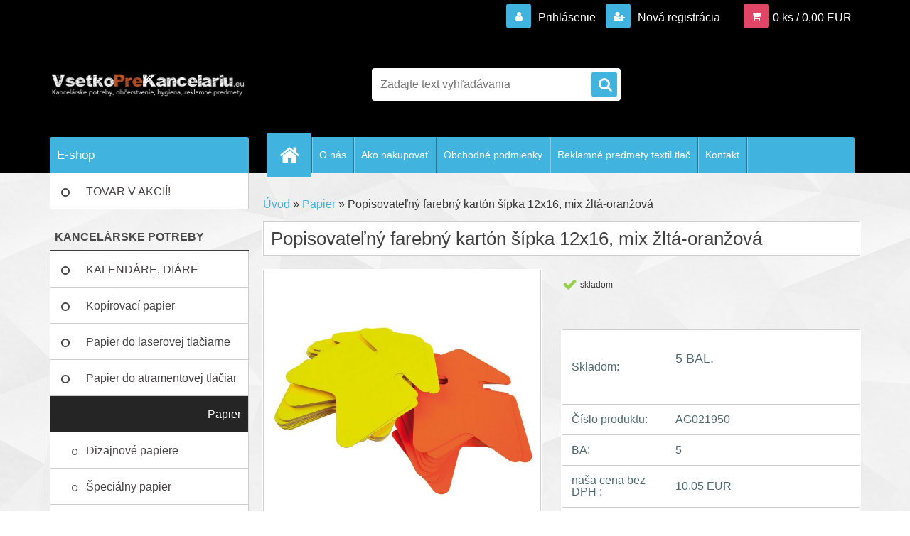

--- FILE ---
content_type: text/html; charset=utf-8
request_url: https://www.vsetkoprekancelariu.eu/Popisovatelny-farebny-karton-sipka-12x16-mix-zlta-oranzova-d111.htm
body_size: 13891
content:

    <!DOCTYPE html>
    <html xmlns:og="http://ogp.me/ns#" xmlns:fb="http://www.facebook.com/2008/fbml" lang="sk" class="tmpl__3r03">
      <head>
          <script>
              window.cookie_preferences = getCookieSettings('cookie_preferences');
              window.cookie_statistics = getCookieSettings('cookie_statistics');
              window.cookie_marketing = getCookieSettings('cookie_marketing');

              function getCookieSettings(cookie_name) {
                  if (document.cookie.length > 0)
                  {
                      cookie_start = document.cookie.indexOf(cookie_name + "=");
                      if (cookie_start != -1)
                      {
                          cookie_start = cookie_start + cookie_name.length + 1;
                          cookie_end = document.cookie.indexOf(";", cookie_start);
                          if (cookie_end == -1)
                          {
                              cookie_end = document.cookie.length;
                          }
                          return unescape(document.cookie.substring(cookie_start, cookie_end));
                      }
                  }
                  return false;
              }
          </script>
                <title>Papier | Popisovateľný farebný kartón šípka 12x16, mix žltá-oranžová | Vsetkoprekancelariu.eu | Kancelárske potreby</title>
        <script type="text/javascript">var action_unavailable='action_unavailable';var id_language = 'sk';var id_country_code = 'SK';var language_code = 'sk-SK';var path_request = '/request.php';var type_request = 'POST';var cache_break = "2515"; var enable_console_debug = false; var enable_logging_errors = false;var administration_id_language = 'sk';var administration_id_country_code = 'SK';</script>          <script type="text/javascript" src="//ajax.googleapis.com/ajax/libs/jquery/1.8.3/jquery.min.js"></script>
          <script type="text/javascript" src="//code.jquery.com/ui/1.12.1/jquery-ui.min.js" ></script>
                  <script src="/wa_script/js/jquery.hoverIntent.minified.js?_=2025-01-14-11-59" type="text/javascript"></script>
        <script type="text/javascript" src="/admin/jscripts/jquery.qtip.min.js?_=2025-01-14-11-59"></script>
                  <script src="/wa_script/js/jquery.selectBoxIt.min.js?_=2025-01-14-11-59" type="text/javascript"></script>
                  <script src="/wa_script/js/bs_overlay.js?_=2025-01-14-11-59" type="text/javascript"></script>
        <script src="/wa_script/js/bs_design.js?_=2025-01-14-11-59" type="text/javascript"></script>
        <script src="/admin/jscripts/wa_translation.js?_=2025-01-14-11-59" type="text/javascript"></script>
        <link rel="stylesheet" type="text/css" href="/css/jquery.selectBoxIt.wa_script.css?_=2025-01-14-11-59" media="screen, projection">
        <link rel="stylesheet" type="text/css" href="/css/jquery.qtip.lupa.css?_=2025-01-14-11-59">
        
                  <script src="/wa_script/js/jquery.colorbox-min.js?_=2025-01-14-11-59" type="text/javascript"></script>
          <link rel="stylesheet" type="text/css" href="/css/colorbox.css?_=2025-01-14-11-59">
          <script type="text/javascript">
            jQuery(document).ready(function() {
              (function() {
                function createGalleries(rel) {
                  var regex = new RegExp(rel + "\\[(\\d+)]"),
                      m, group = "g_" + rel, groupN;
                  $("a[rel*=" + rel + "]").each(function() {
                    m = regex.exec(this.getAttribute("rel"));
                    if(m) {
                      groupN = group + m[1];
                    } else {
                      groupN = group;
                    }
                    $(this).colorbox({
                      rel: groupN,
                      slideshow:true,
                       maxWidth: "85%",
                       maxHeight: "85%",
                       returnFocus: false
                    });
                  });
                }
                createGalleries("lytebox");
                createGalleries("lyteshow");
              })();
            });</script>
          <script type="text/javascript">
      function init_products_hovers()
      {
        jQuery(".product").hoverIntent({
          over: function(){
            jQuery(this).find(".icons_width_hack").animate({width: "130px"}, 300, function(){});
          } ,
          out: function(){
            jQuery(this).find(".icons_width_hack").animate({width: "10px"}, 300, function(){});
          },
          interval: 40
        });
      }
      jQuery(document).ready(function(){

        jQuery(".param select, .sorting select").selectBoxIt();

        jQuery(".productFooter").click(function()
        {
          var $product_detail_link = jQuery(this).parent().find("a:first");

          if($product_detail_link.length && $product_detail_link.attr("href"))
          {
            window.location.href = $product_detail_link.attr("href");
          }
        });
        init_products_hovers();
        
        ebar_details_visibility = {};
        ebar_details_visibility["user"] = false;
        ebar_details_visibility["basket"] = false;

        ebar_details_timer = {};
        ebar_details_timer["user"] = setTimeout(function(){},100);
        ebar_details_timer["basket"] = setTimeout(function(){},100);

        function ebar_set_show($caller)
        {
          var $box_name = $($caller).attr("id").split("_")[0];

          ebar_details_visibility["user"] = false;
          ebar_details_visibility["basket"] = false;

          ebar_details_visibility[$box_name] = true;

          resolve_ebar_set_visibility("user");
          resolve_ebar_set_visibility("basket");
        }

        function ebar_set_hide($caller)
        {
          var $box_name = $($caller).attr("id").split("_")[0];

          ebar_details_visibility[$box_name] = false;

          clearTimeout(ebar_details_timer[$box_name]);
          ebar_details_timer[$box_name] = setTimeout(function(){resolve_ebar_set_visibility($box_name);},300);
        }

        function resolve_ebar_set_visibility($box_name)
        {
          if(   ebar_details_visibility[$box_name]
             && jQuery("#"+$box_name+"_detail").is(":hidden"))
          {
            jQuery("#"+$box_name+"_detail").slideDown(300);
          }
          else if(   !ebar_details_visibility[$box_name]
                  && jQuery("#"+$box_name+"_detail").not(":hidden"))
          {
            jQuery("#"+$box_name+"_detail").slideUp(0, function() {
              $(this).css({overflow: ""});
            });
          }
        }

        
        jQuery("#user_icon").hoverIntent({
          over: function(){
            ebar_set_show(this);
            jQuery("#ebar_right_content .img_cart, #basket_icon").qtip("hide");
          } ,
          out: function(){
            ebar_set_hide(this);
          },
          interval: 40
        });
        
        jQuery("#user_icon").click(function(e)
        {
          if(jQuery(e.target).attr("id") == "user_icon")
          {
            window.location.href = "https://www.vsetkoprekancelariu.eu/vsetkoprekancelariu/e-login/";
          }
        });

        jQuery("#basket_icon").click(function(e)
        {
          if(jQuery(e.target).attr("id") == "basket_icon")
          {
            window.location.href = "https://www.vsetkoprekancelariu.eu/vsetkoprekancelariu/e-basket/";
          }
        });
      BS.Basket.$default_top_basket = false;
      });
    </script>        <meta http-equiv="Content-language" content="sk">
        <meta http-equiv="Content-Type" content="text/html; charset=utf-8">
        <meta name="language" content="slovak">
        <meta name="keywords" content="popisovateľný,farebný,kartón,šípka,12x16,,mix,žltá-oranžová">
        <meta name="description" content="Popisovateľný kartón vhodný na označovanie tovaru a akcií. Gramáž 780 g. Balenie 50 ks">
        <meta name="revisit-after" content="1 Days">
        <meta name="distribution" content="global">
        <meta name="expires" content="never">
                  <meta name="expires" content="never">
                    <link rel="previewimage" href="https://www.lamitec.sk/_site_media/com_eshop/mod_product/img_l/AG/AG021950.jpg" />
                    <link rel="canonical" href="https://www.vsetkoprekancelariu.eu/Popisovatelny-farebny-karton-sipka-12x16-mix-zlta-oranzova-d111.htm?tab=description"/>
          <meta property="og:image" content="https://www.facebook.com/vsetkoprekancelariu.eu/?ref=hl" />
<meta property="og:image:secure_url" content="https://www.facebook.com/vsetkoprekancelariu.eu/?ref=hl" />
<meta property="og:image:type" content="image/jpeg" />
<meta property="og:url" content="http://www.vsetkoprekancelariu.eu/vsetkoprekancelariu/eshop/4-1-Papier/0/5/111-Popisovatelny-farebny-karton-sipka-12x16-mix-zlta-oranzova" />
<meta property="og:title" content="Popisovateľný farebný kartón šípka 12x16, mix žltá-oranžová" />
<meta property="og:description" content="Popisovateľný kartón vhodný na označovanie tovaru a akcií. Gramáž 780 g. Balenie 50 ks" />
<meta property="og:type" content="product" />
<meta property="og:site_name" content="Vsetkoprekancelariu.eu | Kancelárske potreby" />

<meta name="google-site-verification" content="slcY1pK1PWC_0KRtZBdPdou1k4djqdheKlE2C9l0Be4"/>            <meta name="robots" content="index, follow">
                    <link rel="stylesheet" type="text/css" href="/css/lang_dependent_css/lang_sk.css?_=2025-01-14-11-59" media="screen, projection">
                <link rel='stylesheet' type='text/css' href='/wa_script/js/styles.css?_=2025-01-14-11-59'>
        <script language='javascript' type='text/javascript' src='/wa_script/js/javascripts.js?_=2025-01-14-11-59'></script>
        <script language='javascript' type='text/javascript' src='/wa_script/js/check_tel.js?_=2025-01-14-11-59'></script>
          <script src="/assets/javascripts/buy_button.js?_=2025-01-14-11-59"></script>
            <script type="text/javascript" src="/wa_script/js/bs_user.js?_=2025-01-14-11-59"></script>
        <script type="text/javascript" src="/wa_script/js/bs_fce.js?_=2025-01-14-11-59"></script>
        <script type="text/javascript" src="/wa_script/js/bs_fixed_bar.js?_=2025-01-14-11-59"></script>
        <script type="text/javascript" src="/bohemiasoft/js/bs.js?_=2025-01-14-11-59"></script>
        <script src="/wa_script/js/jquery.number.min.js?_=2025-01-14-11-59" type="text/javascript"></script>
        <script type="text/javascript">
            BS.User.id = 36467;
            BS.User.domain = "vsetkoprekancelariu";
            BS.User.is_responsive_layout = true;
            BS.User.max_search_query_length = 50;
            BS.User.max_autocomplete_words_count = 5;

            WA.Translation._autocompleter_ambiguous_query = ' Hľadaný výraz je pre našeptávač príliš všeobecný. Zadajte prosím ďalšie znaky, slová alebo pokračujte odoslaním formulára pre vyhľadávanie.';
            WA.Translation._autocompleter_no_results_found = ' Neboli nájdené žiadne produkty ani kategórie.';
            WA.Translation._error = " Chyba";
            WA.Translation._success = " Úspech";
            WA.Translation._warning = " Upozornenie";
            WA.Translation._multiples_inc_notify = '<p class="multiples-warning"><strong>Tento produkt je možné objednať iba v násobkoch #inc#. </strong><br><small>Vami zadaný počet kusov bol navýšený podľa tohto násobku.</small></p>';
            WA.Translation._shipping_change_selected = " Zmeniť...";
            WA.Translation._shipping_deliver_to_address = "_shipping_deliver_to_address";

            BS.Design.template = {
              name: "3r03",
              is_selected: function(name) {
                if(Array.isArray(name)) {
                  return name.indexOf(this.name) > -1;
                } else {
                  return name === this.name;
                }
              }
            };
            BS.Design.isLayout3 = true;
            BS.Design.templates = {
              TEMPLATE_ARGON: "argon",TEMPLATE_NEON: "neon",TEMPLATE_CARBON: "carbon",TEMPLATE_XENON: "xenon",TEMPLATE_AURUM: "aurum",TEMPLATE_CUPRUM: "cuprum",TEMPLATE_ERBIUM: "erbium",TEMPLATE_CADMIUM: "cadmium",TEMPLATE_BARIUM: "barium",TEMPLATE_CHROMIUM: "chromium",TEMPLATE_SILICIUM: "silicium",TEMPLATE_IRIDIUM: "iridium",TEMPLATE_INDIUM: "indium",TEMPLATE_OXYGEN: "oxygen",TEMPLATE_HELIUM: "helium",TEMPLATE_FLUOR: "fluor",TEMPLATE_FERRUM: "ferrum",TEMPLATE_TERBIUM: "terbium",TEMPLATE_URANIUM: "uranium",TEMPLATE_ZINCUM: "zincum",TEMPLATE_CERIUM: "cerium",TEMPLATE_KRYPTON: "krypton",TEMPLATE_THORIUM: "thorium",TEMPLATE_ETHERUM: "etherum",TEMPLATE_KRYPTONIT: "kryptonit",TEMPLATE_TITANIUM: "titanium",TEMPLATE_PLATINUM: "platinum"            };
        </script>
        <!-- Google Tag Manager -->
<noscript><iframe src="//www.googletagmanager.com/ns.html?id=GTM-M2N3SB"
height="0" width="0" style="display:none;visibility:hidden"></iframe></noscript>
<script>(function(w,d,s,l,i){w[l]=w[l]||[];w[l].push({'gtm.start':
new Date().getTime(),event:'gtm.js'});var f=d.getElementsByTagName(s)[0],
j=d.createElement(s),dl=l!='dataLayer'?'&l='+l:'';j.async=true;j.src=
'//www.googletagmanager.com/gtm.js?id='+i+dl;f.parentNode.insertBefore(j,f);
})(window,document,'script','dataLayer','GTM-M2N3SB');</script>
<!-- End Google Tag Manager -->
          <script src="/js/progress_button/modernizr.custom.js"></script>
                      <link rel="stylesheet" type="text/css" href="/bower_components/owl.carousel/dist/assets/owl.carousel.min.css" />
            <link rel="stylesheet" type="text/css" href="/bower_components/owl.carousel/dist/assets/owl.theme.default.min.css" />
            <script src="/bower_components/owl.carousel/dist/owl.carousel.min.js"></script>
                    <link rel="stylesheet" type="text/css" href="//static.bohemiasoft.com/jave/style.css?_=2025-01-14-11-59" media="screen">
                    <link rel="stylesheet" type="text/css" href="/css/font-awesome.4.7.0.min.css" media="screen">
          <link rel="stylesheet" type="text/css" href="/sablony/nove/3r03/3r01blue/css/product_var3.css?_=2025-01-14-11-59" media="screen">
                    <link rel="stylesheet"
                type="text/css"
                id="tpl-editor-stylesheet"
                href="/sablony/nove/3r03/3r01blue/css/colors.css?_=2025-01-14-11-59"
                media="screen">

          <meta name="viewport" content="width=device-width, initial-scale=1.0">
          <link rel="stylesheet" 
                   type="text/css" 
                   href="https://static.bohemiasoft.com/custom-css/neon.css?_1764923377" 
                   media="screen"><style type="text/css">
               <!--#site_logo{
                  width: 275px;
                  height: 100px;
                  background-image: url('/fotky36467/design_setup/images/custom_image_logo.jpg?cache_time=1461658842');
                  background-repeat: no-repeat;
                  
                }html body .myheader { 
          background-image: none;
          border: black;
          background-repeat: repeat;
          background-position: 0px 0px;
          background-color: #000000;
        }#page_background{
                  
                  background-repeat: repeat;
                  background-position: 0px 0px;
                  background-color: transparent;
                }.bgLupa{
                  padding: 0;
                  border: none;
                }

 :root { 
 }
-->
                </style>          <link rel="stylesheet" type="text/css" href="/fotky36467/design_setup/css/user_defined.css?_=1450768497" media="screen, projection">
                    <script type="text/javascript" src="/admin/jscripts/wa_dialogs.js?_=2025-01-14-11-59"></script>
        <script async src="https://www.googletagmanager.com/gtag/js?id=UA-75650569-1"></script><script>
window.dataLayer = window.dataLayer || [];
function gtag(){dataLayer.push(arguments);}
gtag('js', new Date());
</script>        <script type="text/javascript" src="/wa_script/js/search_autocompleter.js?_=2025-01-14-11-59"></script>
                <link rel="stylesheet" type="text/css" href="/assets/vendor/magnific-popup/magnific-popup.css" />
      <script src="/assets/vendor/magnific-popup/jquery.magnific-popup.js"></script>
      <script type="text/javascript">
        BS.env = {
          decPoint: ",",
          basketFloatEnabled: false        };
      </script>
      <script type="text/javascript" src="/node_modules/select2/dist/js/select2.min.js"></script>
      <script type="text/javascript" src="/node_modules/maximize-select2-height/maximize-select2-height.min.js"></script>
      <script type="text/javascript">
        (function() {
          $.fn.select2.defaults.set("language", {
            noResults: function() {return " Žiadny záznam nebol nájdený"},
            inputTooShort: function(o) {
              var n = o.minimum - o.input.length;
              return "_input_too_short".replace("#N#", n);
            }
          });
          $.fn.select2.defaults.set("width", "100%")
        })();

      </script>
      <link type="text/css" rel="stylesheet" href="/node_modules/select2/dist/css/select2.min.css" />
      <script type="text/javascript" src="/wa_script/js/countdown_timer.js?_=2025-01-14-11-59"></script>
      <script type="text/javascript" src="/wa_script/js/app.js?_=2025-01-14-11-59"></script>
      <script type="text/javascript" src="/node_modules/jquery-validation/dist/jquery.validate.min.js"></script>

      
          </head>
      <body class="lang-sk layout3 not-home page-product-detail page-product-111 basket-empty vat-payer-y alternative-currency-n" >
        <a name="topweb"></a>
        
  <div id="responsive_layout_large"></div><div id="page">    <script type="text/javascript">
      var responsive_articlemenu_name = ' Menu';
      var responsive_eshopmenu_name = ' E-shop';
    </script>
        <div class="myheader">
            <div class="content">
            <div class="logo-wrapper">
            <a id="site_logo" href="//www.vsetkoprekancelariu.eu" class="mylogo" aria-label="Logo"></a>
    </div>
                <div id="search">
      <form name="search" id="searchForm" action="/search-engine.htm" method="GET" enctype="multipart/form-data">
        <label for="q" class="title_left2"> Hľadanie</label>
        <p>
          <input name="slovo" type="text" class="inputBox" id="q" placeholder=" Zadajte text vyhľadávania" maxlength="50">
          
          <input type="hidden" id="source_service" value="www.webareal.sk">
        </p>
        <div class="wrapper_search_submit">
          <input type="submit" class="search_submit" aria-label="search" name="search_submit" value="">
        </div>
        <div id="search_setup_area">
          <input id="hledatjak2" checked="checked" type="radio" name="hledatjak" value="2">
          <label for="hledatjak2">Hľadať v tovare</label>
          <br />
          <input id="hledatjak1"  type="radio" name="hledatjak" value="1">
          <label for="hledatjak1">Hľadať v článkoch</label>
                    <script type="text/javascript">
            function resolve_search_mode_visibility()
            {
              if (jQuery('form[name=search] input').is(':focus'))
              {
                if (jQuery('#search_setup_area').is(':hidden'))
                {
                  jQuery('#search_setup_area').slideDown(400);
                }
              }
              else
              {
                if (jQuery('#search_setup_area').not(':hidden'))
                {
                  jQuery('#search_setup_area').slideUp(400);
                }
              }
            }

            $('form[name=search] input').click(function() {
              this.focus();
            });

            jQuery('form[name=search] input')
                .focus(function() {
                  resolve_search_mode_visibility();
                })
                .blur(function() {
                  setTimeout(function() {
                    resolve_search_mode_visibility();
                  }, 1000);
                });

          </script>
                  </div>
      </form>
    </div>
          </div>
          </div>
    <div id="page_background">      <div class="hack-box"><!-- HACK MIN WIDTH FOR IE 5, 5.5, 6  -->
                  <div id="masterpage" ><!-- MASTER PAGE -->
              <div id="header">          </div><!-- END HEADER -->
          
  <div id="ebar" class="" >        <div id="ebar_set">
                <div id="user_icon">

                            <div id="user_detail">
                    <div id="user_arrow_tag"></div>
                    <div id="user_content_tag">
                        <div id="user_content_tag_bg">
                            <a href="/vsetkoprekancelariu/e-login/"
                               class="elink user_login_text"
                               >
                               Prihlásenie                            </a>
                            <a href="/vsetkoprekancelariu/e-register/"
                               class="elink user-logout user_register_text"
                               >
                               Nová registrácia                            </a>
                        </div>
                    </div>
                </div>
            
        </div>
        
                <div id="basket_icon" >
            <div id="basket_detail">
                <div id="basket_arrow_tag"></div>
                <div id="basket_content_tag">
                    <a id="quantity_tag" href="/vsetkoprekancelariu/e-basket" rel="nofollow" class="elink">0 ks / 0,00&nbsp;EUR</a>
                                    </div>
            </div>
        </div>
                <a id="basket_tag"
           href="vsetkoprekancelariu/e-basket"
           rel="nofollow"
           class="elink">
            <span id="basket_tag_left">&nbsp;</span>
            <span id="basket_tag_right">
                0 ks            </span>
        </a>
                </div></div>    <!--[if IE 6]>
    <style>
    #main-menu ul ul{visibility:visible;}
    </style>
    <![endif]-->

    
    <div id="topmenu"><!-- TOPMENU -->
            <div id="main-menu" class="">
                 <ul>
            <li class="eshop-menu-home">
              <a href="//www.vsetkoprekancelariu.eu" class="top_parent_act" aria-label="Homepage">
                              </a>
            </li>
          </ul>
          
<ul><li class="eshop-menu-1 eshop-menu-order-1 eshop-menu-odd"><a href="/O-nas-a1_0.htm"  class="top_parent">O nás</a>
</li></ul>
<ul><li class="eshop-menu-4 eshop-menu-order-2 eshop-menu-even"><a href="/Ako-nakupovat-a4_0.htm"  class="top_parent">Ako nakupovať</a>
</li></ul>
<ul><li class="eshop-menu-3 eshop-menu-order-3 eshop-menu-odd"><a href="/Obchodne-podmienky-a3_0.htm"  class="top_parent">Obchodné podmienky</a> <ul><!--[if lte IE 7]><table><tr><td><![endif]--> <li class="eshop-submenu-13"><a href="/Rozvoz-tovaru-a3_13.htm" >Rozvoz tovaru</a></li><li class="eshop-submenu-14"><a href="/Reklamacny-poriadok-a3_14.htm" >Reklamačný poriadok</a></li> <!--[if lte IE 7]></td></tr></table><![endif]--></ul> 
</li></ul>
<ul><li class="eshop-menu-6 eshop-menu-order-4 eshop-menu-even"><a href="/Reklamne-predmety-textil-tlac-a6_0.htm"  class="top_parent">Reklamné predmety textil tlač</a> <ul><!--[if lte IE 7]><table><tr><td><![endif]--> <li class="eshop-submenu-1"><a href="/Reklamne-predmety-a-textil-a6_1.htm" >Reklamné predmety a textil</a></li><li class="eshop-submenu-15"><a href="/Reklamne-tasky-a6_15.htm" >Reklamné tašky</a></li><li class="eshop-submenu-2"><a href="/Ofsetova-a-digitalna-tlac-a6_2.htm" >Ofsetová a digitálna tlač</a></li><li class="eshop-submenu-16"><a href="/Reklamne-zapalky-a6_16.htm" >Reklamné zápalky</a></li><li class="eshop-submenu-17"><a href="/Roll-up-bannery-a6_17.htm" >Roll up bannery</a></li><li class="eshop-submenu-18"><a href="/Stojany-a6_18.htm" >Stojany</a></li><li class="eshop-submenu-19"><a href="/Promo-stoliky-a6_19.htm" >Promo stolíky</a></li><li class="eshop-submenu-20"><a href="/Exterierove-systemy-a6_20.htm" >Exteriérové systémy</a></li><li class="eshop-submenu-21"><a href="/Beachflag-Vlajky-a6_21.htm" >Beachflag Vlajky</a></li><li class="eshop-submenu-22"><a href="/Ramy-a6_22.htm" >Rámy</a></li><li class="eshop-submenu-23"><a href="/LED-systemy-a6_23.htm" >LED systémy</a></li> <!--[if lte IE 7]></td></tr></table><![endif]--></ul> 
</li></ul>
<ul><li class="eshop-menu-5 eshop-menu-order-5 eshop-menu-odd"><a href="/Kontakt-a5_0.htm"  class="top_parent">Kontakt</a>
</li></ul>      </div>
    </div><!-- END TOPMENU -->
              <div id="aroundpage"><!-- AROUND PAGE -->
            
      <!-- LEFT BOX -->
      <div id="left-box">
              <div class="menu-typ-1" id="left_eshop">
                <p class="title_left_eshop">E-shop</p>
          
        <div id="inleft_eshop">
          <div class="leftmenu2">
                <ul class="root-eshop-menu">
              <li class="leftmenuDef category-menu-33 category-menu-order-1 category-menu-odd">
          <a href="/TOVAR-V-AKCII-c33_0_1.htm">TOVAR V AKCIÍ!</a>        </li>

                <li class="leftmenuCat category-menu-sep-36 category-menu-sep-order-1">
          KANCELÁRSKE POTREBY        </li>

                <li class="leftmenuDef category-menu-21 category-menu-order-2 category-menu-even">
          <a href="/KALENDARE-DIARE-c21_0_1.htm">KALENDÁRE, DIÁRE</a>        </li>

                <li class="leftmenuDef category-menu-27 category-menu-order-3 category-menu-odd">
          <a href="/Kopirovaci-papier-c27_0_1.htm">Kopírovací papier</a>        </li>

                <li class="leftmenuDef category-menu-56 category-menu-order-4 category-menu-even">
          <a href="/Papier-do-laserovej-tlaciarne-c56_0_1.htm">Papier do laserovej tlačiarne</a>        </li>

                <li class="leftmenuDef category-menu-57 category-menu-order-5 category-menu-odd">
          <a href="/Papier-do-atramentovej-tlaciar-c57_0_1.htm">Papier do atramentovej tlačiar</a>        </li>

                <li class="leftmenuAct category-menu-4 category-menu-order-6 category-menu-even">
          <a href="/Papier-c4_0_1.htm">Papier</a>        </li>

            <ul class="eshop-submenu level-2">
              <li class="leftmenu2sub category-submenu-7 masonry_item">
          <a href="/Dizajnove-papiere-c4_7_2.htm">Dizajnové papiere </a>        </li>

                <li class="leftmenu2sub category-submenu-10 masonry_item">
          <a href="/Specialny-papier-c4_10_2.htm">Špeciálny papier</a>        </li>

                <li class="leftmenu2sub category-submenu-12 masonry_item">
          <a href="/Papier-pre-atramentovu-tlac-c4_12_2.htm">Papier pre atramentovú tlač </a>        </li>

                <li class="leftmenu2sub category-submenu-347 masonry_item">
          <a href="/Faxove-a-plotrove-role-c4_347_2.htm">Faxové a plotrové role </a>        </li>

                <li class="leftmenu2sub category-submenu-348 masonry_item">
          <a href="/Tabelacny-papier-c4_348_2.htm">Tabelačný papier </a>        </li>

                <li class="leftmenu2sub category-submenu-360 masonry_item">
          <a href="/Papierove-kotuciky-c4_360_2.htm">Papierové kotúčiky </a>        </li>

            </ul>
      <style>
        #left-box .remove_point a::before
        {
          display: none;
        }
      </style>
            <li class="leftmenuDef category-menu-1 category-menu-order-7 category-menu-odd">
          <a href="/Pisacie-potreby-c1_0_1.htm">Písacie potreby</a>        </li>

                <li class="leftmenuDef category-menu-2 category-menu-order-8 category-menu-even">
          <a href="/Samolepiace-etikety-c2_0_1.htm">Samolepiace etikety</a>        </li>

                <li class="leftmenuDef category-menu-10 category-menu-order-9 category-menu-odd">
          <a href="/Blocky-bloky-obalky-c10_0_1.htm">Bločky, bloky, obálky</a>        </li>

                <li class="leftmenuDef category-menu-25 category-menu-order-10 category-menu-even">
          <a href="/Vazba-a-laminovanie-c25_0_1.htm">Väzba a laminovanie</a>        </li>

                <li class="leftmenuDef category-menu-22 category-menu-order-11 category-menu-odd">
          <a href="/Skartatory-a-rezacky-c22_0_1.htm">Skartátory a rezačky</a>        </li>

                <li class="leftmenuDef category-menu-12 category-menu-order-12 category-menu-even">
          <a href="/Kancelarska-technika-c12_0_1.htm">Kancelárska technika</a>        </li>

                <li class="leftmenuDef category-menu-13 category-menu-order-13 category-menu-odd">
          <a href="/Tonery-atramenty-a-pasky-c13_0_1.htm">Tonery, atramenty a pásky</a>        </li>

                <li class="leftmenuDef category-menu-23 category-menu-order-14 category-menu-even">
          <a href="/Pocitacove-prislusenstvo-c23_0_1.htm">Počítačové príslušenstvo</a>        </li>

                <li class="leftmenuDef category-menu-9 category-menu-order-15 category-menu-odd">
          <a href="/Flipcharty-a-tabule-c9_0_1.htm">Flipcharty a tabule</a>        </li>

                <li class="leftmenuDef category-menu-14 category-menu-order-16 category-menu-even">
          <a href="/Prezentacia-a-projekcia-c14_0_1.htm">Prezentácia a projekcia</a>        </li>

                <li class="leftmenuDef category-menu-15 category-menu-order-17 category-menu-odd">
          <a href="/Zvyraznovace-a-popisovace-c15_0_1.htm">Zvýrazňovače a popisovače</a>        </li>

                <li class="leftmenuDef category-menu-3 category-menu-order-18 category-menu-even">
          <a href="/Korekcia-lepenie-a-balenie-c3_0_1.htm">Korekcia, lepenie a balenie</a>        </li>

                <li class="leftmenuDef category-menu-26 category-menu-order-19 category-menu-odd">
          <a href="/Zosivacky-a-dierovacky-c26_0_1.htm">Zošívačky a dierovačky</a>        </li>

                <li class="leftmenuDef category-menu-5 category-menu-order-20 category-menu-even">
          <a href="/Kancelarske-potreby-c5_0_1.htm">Kancelárske potreby</a>        </li>

                <li class="leftmenuDef category-menu-19 category-menu-order-21 category-menu-odd">
          <a href="/Doplnky-pracovneho-stola-c19_0_1.htm">Doplnky pracovného stola</a>        </li>

                <li class="leftmenuDef category-menu-8 category-menu-order-22 category-menu-even">
          <a href="/Kancelarsky-nabytok-zariadenie-c8_0_1.htm">Kancelársky nábytok, zariadenie</a>        </li>

                <li class="leftmenuDef category-menu-24 category-menu-order-23 category-menu-odd">
          <a href="/Zakladanie-a-archivacia-c24_0_1.htm">Zakladanie a archivácia</a>        </li>

                <li class="leftmenuDef category-menu-7 category-menu-order-24 category-menu-even">
          <a href="/Obaly-rychloviazace-a-listy-c7_0_1.htm">Obaly, rýchloviazače a lišty</a>        </li>

                <li class="leftmenuDef category-menu-20 category-menu-order-25 category-menu-odd">
          <a href="/Organizacia-a-identifikacia-c20_0_1.htm">Organizácia a identifikácia</a>        </li>

                <li class="leftmenuDef category-menu-18 category-menu-order-26 category-menu-even">
          <a href="/Kuchynka-c18_0_1.htm">Kuchynka</a>        </li>

                <li class="leftmenuDef category-menu-6 category-menu-order-27 category-menu-odd">
          <a href="/Dopredaj-zvyhodnene-ceny-c6_0_1.htm">Dopredaj / zvýhodnené ceny</a>        </li>

                <li class="leftmenuDef category-menu-16 category-menu-order-28 category-menu-even">
          <a href="/Cennikove-polozky-c16_0_1.htm">Cenníkové položky</a>        </li>

                <li class="leftmenuCat category-menu-sep-37 category-menu-sep-order-2">
          HYGIENA A DROGÉRIA        </li>

                <li class="leftmenuDef category-menu-17 category-menu-order-29 category-menu-odd">
          <a href="/Hygiena-a-drogeria-c17_0_1.htm">Hygiena a drogéria</a>        </li>

                <li class="leftmenuCat category-menu-sep-38 category-menu-sep-order-3">
          OBČERSTVENIE        </li>

                <li class="leftmenuDef category-menu-28 category-menu-order-30 category-menu-even">
          <a href="/Obcerstvenie-c28_0_1.htm">Občerstvenie</a>        </li>

                <li class="leftmenuCat category-menu-sep-39 category-menu-sep-order-4">
          ŠKOLSKÉ POTREBY        </li>

                <li class="leftmenuDef category-menu-11 category-menu-order-31 category-menu-odd">
          <a href="/Skolske-potreby-c11_0_1.htm">Školské potreby</a>        </li>

                <li class="leftmenuCat category-menu-sep-35 category-menu-sep-order-5">
          REKLAMNÉ PREDMETY A TEXTIL        </li>

                <li class="leftmenuDef category-menu-29 category-menu-order-32 category-menu-even">
          <a href="/Reklamne-predmety-a-textil-c29_0_1.htm">Reklamné predmety a textil</a>        </li>

                <li class="leftmenuDef category-menu-52 category-menu-order-33 category-menu-odd">
          <a href="/Reklamne-tasky-c52_0_1.htm">Reklamné tašky</a>        </li>

                <li class="leftmenuDef category-menu-51 category-menu-order-34 category-menu-even">
          <a href="/Reklamne-zapalky-c51_0_1.htm">Reklamné zápalky</a>        </li>

                <li class="leftmenuCat category-menu-sep-41 category-menu-sep-order-6">
          REKLAMNÉ SYSTÉMY        </li>

                <li class="leftmenuDef category-menu-42 category-menu-order-35 category-menu-odd">
          <a href="/Roll-up-bannery-c42_0_1.htm">Roll up bannery</a>        </li>

                <li class="leftmenuDef category-menu-43 category-menu-order-36 category-menu-even">
          <a href="/Prezentacne-steny-c43_0_1.htm">Prezentačné steny</a>        </li>

                <li class="leftmenuDef category-menu-44 category-menu-order-37 category-menu-odd">
          <a href="/Stojany-c44_0_1.htm">Stojany</a>        </li>

                <li class="leftmenuDef category-menu-45 category-menu-order-38 category-menu-even">
          <a href="/Promo-stoliky-c45_0_1.htm">Promo stolíky</a>        </li>

                <li class="leftmenuDef category-menu-46 category-menu-order-39 category-menu-odd">
          <a href="/Exterierove-systemy-c46_0_1.htm">Exteriérové systémy</a>        </li>

                <li class="leftmenuDef category-menu-47 category-menu-order-40 category-menu-even">
          <a href="/Beachflag-Vlajky-c47_0_1.htm">Beachflag Vlajky</a>        </li>

                <li class="leftmenuDef category-menu-53 category-menu-order-41 category-menu-odd">
          <a href="/3D-Logo-c53_0_1.htm">3D Logo </a>        </li>

                <li class="leftmenuDef category-menu-48 category-menu-order-42 category-menu-even">
          <a href="/Ramy-c48_0_1.htm">Rámy</a>        </li>

                <li class="leftmenuDef category-menu-49 category-menu-order-43 category-menu-odd">
          <a href="/LED-systemy-c49_0_1.htm">LED systémy</a>        </li>

                <li class="leftmenuDef category-menu-50 category-menu-order-44 category-menu-even">
          <a href="/Prislusenstvo-c50_0_1.htm">Príslušenstvo</a>        </li>

                <li class="leftmenuCat category-menu-sep-40 category-menu-sep-order-7">
          OFSETOVÁ A DIGITÁLNA TLAČ        </li>

                <li class="leftmenuDef category-menu-31 category-menu-order-45 category-menu-odd">
          <a href="/Ofsetova-a-digitalna-tlac-c31_0_1.htm">Ofsetová a digitálna tlač</a>        </li>

                <li class="leftmenuCat category-menu-sep-54 category-menu-sep-order-8">
          Pečiatky        </li>

                <li class="leftmenuDef category-menu-55 category-menu-order-46 category-menu-even">
          <a href="/Peciatky-c55_0_1.htm">Pečiatky</a>        </li>

            </ul>
      <style>
        #left-box .remove_point a::before
        {
          display: none;
        }
      </style>
              </div>
        </div>

        
        <div id="footleft1">
                  </div>

            </div>
            </div><!-- END LEFT BOX -->
            <div id="right-box"><!-- RIGHT BOX2 -->
              </div><!-- END RIGHT BOX -->
      

            <hr class="hide">
                        <div id="centerpage2"><!-- CENTER PAGE -->
              <div id="incenterpage2"><!-- in the center -->
                <script type="text/javascript">
  var product_information = {
    id: '111',
    name: 'Popisovateľný farebný kartón šípka 12x16, mix žltá-oranžová',
    brand: '',
    price: '10.05',
    category: 'Papier',
    is_variant: false,
    variant_id: 0  };
</script>
        <div id="fb-root"></div>
    <script>(function(d, s, id) {
            var js, fjs = d.getElementsByTagName(s)[0];
            if (d.getElementById(id)) return;
            js = d.createElement(s); js.id = id;
            js.src = "//connect.facebook.net/ sk_SK/all.js#xfbml=1&appId=";
            fjs.parentNode.insertBefore(js, fjs);
        }(document, 'script', 'facebook-jssdk'));</script>
      <script type="application/ld+json">
      {
        "@context": "http://schema.org",
        "@type": "Product",
                "name": "Popisovateľný farebný kartón šípka 12x16, mix žltá-oranžová",
        "description": "Popisovateľný kartón vhodný na označovanie tovaru a akcií. Gramáž 780 g. Balenie 50 ks.",
                "image": "https://www.lamitec.sk/_site_media/com_eshop/mod_product/img_l/AG/AG021950.jpg",
                "gtin13": "",
        "mpn": "",
        "sku": "AG021950",
        "brand": "",

        "offers": {
            "@type": "Offer",
            "availability": "https://schema.org/InStock",
            "price": "10.05",
"priceCurrency": "EUR",
"priceValidUntil": "2036-01-21",
            "url": "https://www.vsetkoprekancelariu.eu/Popisovatelny-farebny-karton-sipka-12x16-mix-zlta-oranzova-d111.htm"
        }
      }
</script>
              <script type="application/ld+json">
{
    "@context": "http://schema.org",
    "@type": "BreadcrumbList",
    "itemListElement": [
    {
        "@type": "ListItem",
        "position": 1,
        "item": {
            "@id": "https://www.vsetkoprekancelariu.eu",
            "name": "Home"
            }
    },     {
        "@type": "ListItem",
        "position": 2,
        "item": {
            "@id": "https://www.vsetkoprekancelariu.eu/Papier-c4_0_1.htm",
            "name": "Papier"
        }
        },
    {
        "@type": "ListItem",
        "position": 3,
        "item": {
            "@id": "https://www.vsetkoprekancelariu.eu/Popisovatelny-farebny-karton-sipka-12x16-mix-zlta-oranzova-d111.htm",
            "name": "Popisovateľný farebný kartón šípka 12x16, mix žltá-oranžová"
    }
    }
]}
</script>
          <script type="text/javascript" src="/wa_script/js/bs_variants.js?date=2462013"></script>
  <script type="text/javascript" src="/wa_script/js/rating_system.js"></script>
  <script type="text/javascript">
    <!--
    $(document).ready(function () {
      BS.Variants.register_events();
      BS.Variants.id_product = 111;
    });

    function ShowImage2(name, width, height, domen) {
      window.open("/wa_script/image2.php?soub=" + name + "&domena=" + domen, "", "toolbar=no,scrollbars=yes,location=no,status=no,width=" + width + ",height=" + height + ",resizable=1,screenX=20,screenY=20");
    }
    ;
    // --></script>
  <script type="text/javascript">
    <!--
    function Kontrola() {
      if (document.theForm.autor.value == "") {
        document.theForm.autor.focus();
        BS.ui.popMessage.alert("Musíte vyplniť svoje meno");
        return false;
      }
      if (document.theForm.email.value == "") {
        document.theForm.email.focus();
        BS.ui.popMessage.alert("Musíte vyplniť svoj email");
        return false;
      }
      if (document.theForm.titulek.value == "") {
        document.theForm.titulek.focus();
        BS.ui.popMessage.alert("Vyplňte názov príspevku");
        return false;
      }
      if (document.theForm.prispevek.value == "") {
        document.theForm.prispevek.focus();
        BS.ui.popMessage.alert("Zadajte text príspevku");
        return false;
      }
      if (document.theForm.captcha.value == "") {
        document.theForm.captcha.focus();
        BS.ui.popMessage.alert("Opíšte bezpečnostný kód");
        return false;
      }
      if (jQuery("#captcha_image").length > 0 && jQuery("#captcha_input").val() == "") {
        jQuery("#captcha_input").focus();
        BS.ui.popMessage.alert("Opíšte text z bezpečnostného obrázku");
        return false;
      }

      }

      -->
    </script>
          <script type="text/javascript" src="/wa_script/js/detail.js?date=2022-06-01"></script>
          <script type="text/javascript">
      product_price = "13";
    product_price_non_ceil =   "12.3615";
    currency = "EUR";
    currency_position = "1";
    tax_subscriber = "a";
    ceny_jak = "1";
    desetiny = "2";
    dph = "23";
    currency_second = "";
    currency_second_rate = "0";
    lang = "";    </script>
        <div id="wherei"><!-- wherei -->
            <p>
        <a href="/">Úvod</a>
        <span class="arrow">&#187;</span>
                           <a href="/Papier-c4_0_1.htm">Papier</a>
                            <span class="arrow">&#187;</span>        <span class="active">Popisovateľný farebný kartón šípka 12x16, mix žltá-oranžová</span>
      </p>
    </div><!-- END wherei -->
    <pre></pre>
        <div class="product-detail-container in-stock-y" > <!-- MICRODATA BOX -->
              <h1>Popisovateľný farebný kartón šípka 12x16, mix žltá-oranžová</h1>
              <div class="detail-box-product" data-idn="99542204"><!--DETAIL BOX -->
                  <div class="product-status-place">    <p class="product-status">
          </p>
    </div>                <div class="col-l"><!-- col-l-->
                        <div class="image"><!-- image-->
                                <a href="https://www.lamitec.sk/_site_media/com_eshop/mod_product/img_l/AG/AG021950.jpg"
                   rel="lytebox"
                   title="Popisovateľný farebný kartón šípka 12x16, mix žltá-oranžová"
                   aria-label="Popisovateľný farebný kartón šípka 12x16, mix žltá-oranžová">
                    <span class="img" id="magnify_src">
                      <img                               id="detail_src_magnifying_small"
                              src="https://www.lamitec.sk/_site_media/com_eshop/mod_product/img_l/AG/AG021950.jpg"
                              width="200" border=0
                              alt="Popisovateľný farebný kartón šípka 12x16, mix žltá-oranžová"
                              title="Popisovateľný farebný kartón šípka 12x16, mix žltá-oranžová">
                    </span>
                                        <span class="image_foot"><span class="ico_magnifier"
                                                     title="Popisovateľný farebný kartón šípka 12x16, mix žltá-oranžová">&nbsp;</span></span>
                      
                                    </a>
                            </div>
              <!-- END image-->
              <div class="break"></div>
                      </div><!-- END col-l-->
        <div class="box-spc"><!-- BOX-SPC -->
          <div class="col-r"><!-- col-r-->
                          <div class="stock_yes">skladom</div>
                          <div class="break"><p>&nbsp;</p></div>
                          <div class="social-box e-detail-social-box"><div id="social_facebook"><iframe src="//www.facebook.com/plugins/like.php?href=http%3A%2F%2Fwww.vsetkoprekancelariu.eu%2Fvsetkoprekancelariu%2Feshop%2F4-1-Papier%2F0%2F5%2F111-Popisovatelny-farebny-karton-sipka-12x16-mix-zlta-oranzova&amp;layout=standard&amp;show_faces=false&amp;width=260&amp;action=like&amp;font=lucida+grande&amp;colorscheme=light&amp;height=21" scrolling="no" frameborder="0" style="border:none; overflow:hidden; width: 260px; height:30px;" title="Facebook Likebox"></iframe></div></div>
                                      <div class="detail-info"><!-- detail info-->
              <form style="margin: 0pt; padding: 0pt; vertical-align: bottom;"
                    action="/buy-product.htm?pid=111" method="post">
                                <table class="cart" width="100%">
                  <col>
                  <col width="9%">
                  <col width="14%">
                  <col width="14%">
                  <tbody>
                                      <tr class="before_variants product-stock">
                      <td width="35%" class="product-stock-text">Skladom:</td>
                      <td colspan="3" width="65%" class="price-value def_color product-stock-value">
                        <span class="fleft">
                            5 BAL.                        </span>
                        <input type="hidden" name="stock"
                               value="5">
                      </td>
                    </tr>
                                        <tr class="before_variants product-number">
                      <td width="35%" class="product-number-text">Číslo produktu: </td>
                      <td colspan="3" width="65%" class="prices product-number-text"><span class="fleft">
                            AG021950</span>
                        <input type="hidden" name="number"
                               value="AG021950">
                      </td>
                    </tr>
                                          <tr class="before_variants product-variants-1">
                        <td width="35%"
                            class="product-variants-text-1">BA:  </td>
                        <td colspan="3" width="65%" class="product-variants-value-1">
                                                            <span class="fleft">
                                    5                                </span>
                                                          <input type="hidden"
                                 name="BA"
                                 value="5">
                        </td>
                      </tr>
                      
                          <tr class="product-total-vat">
                        <td class="name-price-novat product-total-text">naša cena bez DPH                          :
                        </td>
                        <td colspan="3" class="prices product-total-value">
                              <span class="price-novat fleft">
      10,05&nbsp;EUR    </span>
    <input type="hidden" name="nase_cena" value="">
                            </td>
                      </tr>
                                            <tr class="total">
                        <td class="price-desc left">naša cena s DPH (23&nbsp;%):</td>
                        <td colspan="3" class="prices">
                          <div align="left" >
                                <span class="price-vat" content="EUR">
     <span class="price-value def_color" content="12,36">
        12,36&nbsp;EUR     </span>
    </span>
    <input type="hidden" name="nase_cena" value="">
                              </div>
                        </td>
                      </tr>
                                          <tr class="product-cart-info">
                      <td colspan="4">
                            <div class="fleft product-cart-info-text"><br>do košíka:</div>
    <div class="fright textright product-cart-info-value">
                          <input value="1" name="kusy" id="kusy" maxlength="6" size="6" type="text" data-product-info='{"count_type":0,"multiples":0}' class="quantity-input"  aria-label="kusy">
                <span class="count">&nbsp;
        BAL.      </span>&nbsp;
                        <input type="submit"
                 id="buy_btn"
                 class="product-cart-btn buy-button-action buy-button-action-17"
                 data-id="111"
                 data-variant-id="0"
                 name="send_submit"
                 value="kúpiť"
          >
          <input type="hidden" id="buy_click" name="buy_click" value="detail">
                      <br>
                </div>
                          </td>
                    </tr>
                                    </tbody>
                </table>
                <input type="hidden" name="pageURL" value ="http://www.vsetkoprekancelariu.eu/Popisovatelny-farebny-karton-sipka-12x16-mix-zlta-oranzova-d111.htm">              </form>
            </div><!-- END detail info-->
            <div class="break"></div>
          </div><!-- END col-r-->
        </div><!-- END BOX-SPC -->
              </div><!-- END DETAIL BOX -->
    </div><!-- MICRODATA BOX -->
    <div class="break"></div>
        <a name="anch1"></a>
    <div class="aroundbookmark"><!-- AROUND bookmark-->
    <ul class="bookmark"><!-- BOOKMARKS-->
    <li class="selected"><a rel="nofollow" href="/Popisovatelny-farebny-karton-sipka-12x16-mix-zlta-oranzova-d111.htm?tab=description#anch1">Kompletné špecifikácie</a></li><li ><a rel="nofollow" href="/Popisovatelny-farebny-karton-sipka-12x16-mix-zlta-oranzova-d111.htm?tab=download#anch1">Na stiahnutie</a></li><li ><a rel="nofollow" href="/Popisovatelny-farebny-karton-sipka-12x16-mix-zlta-oranzova-d111.htm?tab=related#anch1">Súvisiaci tovar (0)</a></li>    </ul>
    <div class="part selected" id="description"><!--description-->
    <div class="spc">
    Popisovateľný kartón vhodný na označovanie tovaru a akcií. Gramáž 780 g. Balenie 50 ks.    </div>
  </div><!-- END description-->
<div class="part bookmark-hide"  id="comment"><!--comment -->
    <script type="text/javascript">
<!--
function Kontrola ()
{
   if (document.theForm.autor.value == "")
   {
      document.theForm.autor.focus();
      BS.ui.popMessage.alert("Musíte vyplniť svoje meno");
      return false;
   }
   if (document.theForm.email2.value == "")
   {
      document.theForm.email2.focus();
      BS.ui.popMessage.alert("Musíte vyplniť svoj email");
      return false;
   }
   if (document.theForm.titulek.value == "")
   {
      document.theForm.titulek.focus();
      BS.ui.popMessage.alert("Vyplňte názov príspevku");
      return false;
   }
   if (document.theForm.prispevek.value == "")
   {
      document.theForm.prispevek.focus();
      BS.ui.popMessage.alert("Zadajte text príspevku");
      return false;
   }
        if(!document.theForm.comment_gdpr_accept.checked)
     {
       BS.ui.popMessage.alert(" Je nutné odsúhlasiť spracovanie osobných údajov");
       return false;
     }
         if(jQuery("#captcha_image").length > 0 && jQuery("#captcha_input").val() == ""){
     jQuery("#captcha_input").focus();
     BS.ui.popMessage.alert("Opíšte text z bezpečnostného obrázku");
     return false;
   }
}
-->
</script>
</div><!-- END comment -->

    </div><!-- END AROUND bookmark , BOOKMARKS -->
      		<script>
            window.dataLayer = window.dataLayer || [];
            function gtag(){dataLayer.push(arguments);}

            gtag('event', 'view_item', {
                item_id: 111,
                item_name: 'Popisovateľný farebný kartón šípka 12x16, mix žltá-oranžová',
                currency: 'EUR',
                value: 12.3615,
            });
		</script>
		              </div><!-- end in the center -->
              <div class="clear"></div>
                         </div><!-- END CENTER PAGE -->
            <div class="clear"></div>

            
                      </div><!-- END AROUND PAGE -->

          <div id="footer" ><!-- FOOTER -->

                          <div id="footer_left">
              Vytvorené systémom <a href="http://www.webareal.sk" target="_blank">www.webareal.sk</a>            </div>
            <div id="footer_center">
                              <a id="footer_ico_home" href="/vsetkoprekancelariu" class="footer_icons">&nbsp;</a>
                <a id="footer_ico_map" href="/vsetkoprekancelariu/web-map" class="footer_icons">&nbsp;</a>
                <a id="footer_ico_print" href="#" class="print-button footer_icons" target="_blank" rel="nofollow">&nbsp;</a>
                <a id="footer_ico_topweb" href="#topweb" rel="nofollow" class="footer_icons">&nbsp;</a>
                            </div>
            <div id="footer_right" class="foot_created_by_res">
              Vytvorené systémom <a href="http://www.webareal.sk" target="_blank">www.webareal.sk</a>            </div>
                        </div><!-- END FOOTER -->
                      </div><!-- END PAGE -->
        </div><!-- END HACK BOX -->
          </div>          <div id="und_footer" align="center">
              </div>
      </div>
  
  <script language="JavaScript" type="text/javascript">
$(window).ready(function() {
//	$(".loader").fadeOut("slow");
});
      function init_lupa_images()
    {
      if(jQuery('img.lupa').length)
      {
        jQuery('img.lupa, .productFooterContent').qtip(
        {
          onContentUpdate: function() { this.updateWidth(); },
          onContentLoad: function() { this.updateWidth(); },
          prerender: true,
          content: {
            text: function() {

              var $pID = '';

              if($(this).attr('rel'))
              {
                $pID = $(this).attr('rel');
              }
              else
              {
                $pID = $(this).parent().parent().find('img.lupa').attr('rel');
              }

              var $lupa_img = jQuery(".bLupa"+$pID+":first");

              if(!$lupa_img.length)
              { // pokud neni obrazek pro lupu, dame obrazek produktu
                $product_img = $(this).parent().parent().find('img.lupa:first');
                if($product_img.length)
                {
                  $lupa_img = $product_img.clone();
                }
              }
              else
              {
                $lupa_img = $lupa_img.clone()
              }

              return($lupa_img);
            }

          },
          position: {
            my: 'top left',
            target: 'mouse',
            viewport: $(window),
            adjust: {
              x: 15,  y: 15
            }
          },
          style: {
            classes: 'ui-tooltip-white ui-tooltip-shadow ui-tooltip-rounded',
            tip: {
               corner: false
            }
          },
          show: {
            solo: true,
            delay: 200
          },
          hide: {
            fixed: true
          }
        });
      }
    }
    $(document).ready(function() {
  $("#listaA a").click(function(){changeList();});
  $("#listaB a").click(function(){changeList();});
  if(typeof(init_lupa_images) === 'function')
  {
    init_lupa_images();
  }

  function changeList()
  {
    var className = $("#listaA").attr('class');
    if(className == 'selected')
    {
      $("#listaA").removeClass('selected');
      $("#listaB").addClass('selected');
      $("#boxMojeID, #mojeid_tab").show();
      $("#boxNorm").hide();
    }
    else
    {
      $("#listaA").addClass('selected');
      $("#listaB").removeClass('selected');
      $("#boxNorm").show();
      $("#boxMojeID, #mojeid_tab").hide();
   }
  }
  $(".print-button").click(function(e)
  {
    window.print();
    e.preventDefault();
    return false;
  })
});
</script>
  <span class="hide">MDZkNThh</span></div><script src="/wa_script/js/wa_url_translator.js?d=1" type="text/javascript"></script><script type="text/javascript"> WA.Url_translator.enabled = true; WA.Url_translator.display_host = "/"; </script><script src="/wa_script/js/add_basket_v4.js?d=12&_= 2025-01-14-11-59" type="text/javascript"></script><script src="/wa_script/js/add_basket_fce.js?d=9&_= 2025-01-14-11-59" type="text/javascript"></script>    <script type="text/javascript">
      variant_general = 0;
      related_click = false;
      BS.Basket.$variant = 4;
      BS.Basket.$detail_buy = false;
      BS.Basket.$not_bought_minimum = " Tento produkt je nutné objednať v minimálnom množstve:";
      BS.Basket.basket_is_empty = ' Váš nákupný košík <span class="bold">je prázdny</span>';
          BS.Basket.$wait_text = "Čakajte";
              BS.Basket.$not_in_stock = "Požadované množstvo bohužiaľ nie je na sklade.";
            BS.Basket.$basket_show_items = "false";
        basket_variant_3_scroll = false;
        basket_variant_4_added = "Tovar bol pridaný do košíka";
          uzivatel_id = 36467;
      is_url_translated = true;
          </script>
      <script type="text/javascript">
      WA.Google_analytics = {
        activated: false
      };
    </script>
      <div id="top_loading_container" class="top_loading_containers" style="z-index: 99998;position: fixed; top: 0px; left: 0px; width: 100%;">
      <div id="top_loading_bar" class="top_loading_bars" style="height: 100%; width: 0;"></div>
    </div>
        <script type="text/javascript" charset="utf-8" src="/js/responsiveMenu.js?_=2025-01-14-11-59"></script>
    <script type="text/javascript">
    var responsive_articlemenu_name = ' Menu';
    $(document).ready(function(){
            var isFirst = false;
            var menu = new WA.ResponsiveMenu('#left-box');
      menu.setArticleSelector('#main-menu');
      menu.setEshopSelector('#left_eshop');
      menu.render();
            if($(".slider_available").is('body') || $(document.body).hasClass("slider-available")) {
        (function(form, $) {
          'use strict';
          var $form = $(form),
              expanded = false,
              $body = $(document.body),
              $input;
          var expandInput = function() {
            if(!expanded) {
              $form.addClass("expand");
              $body.addClass("search_act");
              expanded = true;
            }
          };
          var hideInput = function() {
            if(expanded) {
              $form.removeClass("expand");
              $body.removeClass("search_act");
              expanded = false;
            }
          };
          var getInputValue = function() {
            return $input.val().trim();
          };
          var setInputValue = function(val) {
            $input.val(val);
          };
          if($form.length) {
            $input = $form.find("input.inputBox");
            $form.on("submit", function(e) {
              if(!getInputValue()) {
                e.preventDefault();
                $input.focus();
              }
            });
            $input.on("focus", function(e) {
              expandInput();
            });
            $(document).on("click", function(e) {
              if(!$form[0].contains(e.target)) {
                hideInput();
                setInputValue("");
              }
            });
          }
        })("#searchForm", jQuery);
      }
          });
  </script>
  </body>
</html>
